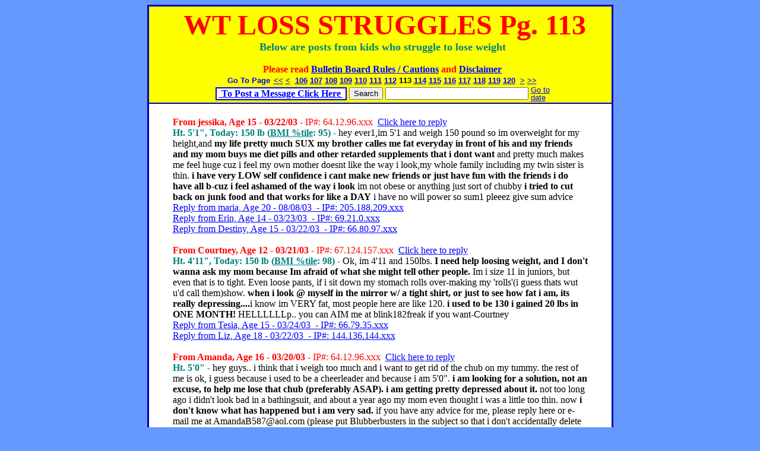

--- FILE ---
content_type: text/html; charset=UTF-8
request_url: http://www.blubberbuster.com/board/struggle_to_lose_weight_113.html
body_size: 8734
content:
<!DOCTYPE HTML PUBLIC "-//W3C//DTD HTML 4.01 Transitional//EN" "http://www.w3.org/TR/html4/loose.dtd">
<html>
<head>
<meta http-equiv="Content-Type" content="text/html; charset=UTF-8">
<META HTTP-EQUIV="Pragma" CONTENT="no-cache">
<META HTTP-EQUIV="Expires" CONTENT="-1">
<meta name="description" content="Interactive overweight kids site - for children, teens, parents, young adults, and their healthcare providers.">
<meta name="keywords" content="adolescent,anxious,bmi,body fat,body mass index,calories,cancer,computer,congestive heart failure,depressed,depression,diabetes,diet,eating habits,emotions,exercise,fat and overweight teens,fat,fitness,heart disease,heavy,high blood pressure,high cholesterol,how fat teenagers can lose weight,hypertension,kid,liver disease,lose weight,nutrition,obese,obesity,overweight,portion size,sedentary lifestyle,stress,Teen Diet,Teen Health,Teen Weight Loss,teen,teenager,teens loose weight,TV,video games,weight problem,weight,weight-loss,weight control">
<title>Weight Loss Struggles of Kids and Teens Page 113</title>
<script type="text/javascript">
	var cookiePrefix = "bb_";

	function calHit(theDate)
	{
		theDate = (theDate.split("/")).join("_");
		location.href = "/board/strugglesBoard.php?date=" + theDate;
	}
</script>
<link rel="stylesheet" type="text/css" href="/board/css/boards7.css?dbddd806af5bc893459014c15971b494">
<script type="text/javascript" src="/board/js/bbs12.js?80f0e3722bb74dd1b360f015c5619ffd"></script>
<script type="text/javascript" src="/board/js/epoch_classes3.js"></script>
<link rel="stylesheet" type="text/css" href="/board/css/epoch_styles.css">
<script type="text/javascript">
var goToDateCalendar1; /*must be declared in global scope*/
/*put the calendar initializations in the window's onload() method*/

	function initCalendar()
	{
		goToDateCalendar1 = new Epoch('cal1','popup',document.getElementById('goto_date_calendar1_container'),false, document.getElementById('mainDiv'), calHit);
	}
	
	// gets replaced by anything specified in body tag of html document so  need to call manually from such a document
window.onload = function() {
	initCalendar();
};
</script><script type="text/javascript" src="/board/js/AC_OETags.js"></script>
<script type="text/javascript" src="/board/js/ReportFlashVersion.js"></script>
<script type="text/javascript">
 var fVers = ReportFlashVer();
 var cfgVal = fVers + '|' + screen.availWidth + '|' + screen.availHeight;
 setCookie('cfg', cfgVal, 1);
 </script>   <style type="text/css">
   		.bbBold {
			font-weight: bold;			
		}
		.bbHide {
			display: none;
		}
   </style>
</head>
<body bgcolor="#6699FF" LINK="#0000FF" VLINK="#0000FF">
<noscript>
<div style="width:100%; text-align: center; height:100px; background-color:#FFFFFF; color:#FF0000">
<h2>Sorry, this site requires JavaScript. </h2>
<br>Your browser either does not support JavaScript or scripting is turned off in your preferences.<br><br>
</div>
</noscript><div id="mainDiv" align="center">
    <table border="2" width="785" bgcolor="#FFFF00" bordercolor="#0000BB" cellspacing="0" cellpadding="0">
        <tr>
            <td><table border="0" width="100%">
                    <tr>
                        <td width="1">&nbsp;</td>
                        <td align="center">&nbsp;&nbsp;<font face="Comic Sans MS" color="red" size="7" ><b>WT LOSS STRUGGLES Pg. 113</b></font><br>
                        <b><font face="Comic Sans MS" size="4" color="#008080">Below are posts from kids who struggle to lose weight<br></font></b>
							<font color="red" size=3><b><br>Please read <a href="/c_room/blubberbuster_rules.htm">Bulletin Board Rules / Cautions</a> and <a href="disclaimer.htm">Disclaimer</a></b></font>
                            <br>
                            <div class="pagelinks" align="center">Go To Page <a href="/board/struggle_to_lose_weight.html">&lt;&lt;</a><a href="/board/struggle_to_lose_weight_112.html">&lt;</a> <a href="/board/struggle_to_lose_weight_106.html">106</a><a href="/board/struggle_to_lose_weight_107.html">107</a><a href="/board/struggle_to_lose_weight_108.html">108</a><a href="/board/struggle_to_lose_weight_109.html">109</a><a href="/board/struggle_to_lose_weight_110.html">110</a><a href="/board/struggle_to_lose_weight_111.html">111</a><a href="/board/struggle_to_lose_weight_112.html">112</a><span class="plCurrent">113</span><a href="/board/struggle_to_lose_weight_114.html">114</a><a href="/board/struggle_to_lose_weight_115.html">115</a><a href="/board/struggle_to_lose_weight_116.html">116</a><a href="/board/struggle_to_lose_weight_117.html">117</a><a href="/board/struggle_to_lose_weight_118.html">118</a><a href="/board/struggle_to_lose_weight_119.html">119</a><a href="/board/struggle_to_lose_weight_120.html">120</a> <a href="/board/struggle_to_lose_weight_114.html">&gt;</a><a href="/board/struggle_to_lose_weight_120.html">&gt;&gt;</a></div><table border="0" style="margin-top: -1px;margin-bottom: -4px;">
                                <tr>
                                    <td><table bgcolor="white" border=1 bordercolor="#0000EE" cellspacing="0" cellpadding="0">
                                            <tr>
                                                <td>&nbsp;<a href="/board/strugglesEntry.html"><b><font size=3> To Post a Message Click Here </font></b></a>&nbsp;</td>
                                            </tr>
                                        </table>
                                        </td>
										<td><form name="searchForm" id="searchForm" action="/board/strugglesSearch.php" method="GET" onSubmit="return validateSearch(this)">
										    <input type="submit" id="searchSubmit" value="Search">
										   <input type="text" size="28" name="srch" maxlength="128" title="Enter a word or phrase to search for">
										</form>
                                        </td>
                                        <td><a id="goto_date_calendar1_container" title="Go to messages starting at date" style="font-family: Geneva, Verdana, sans-serif; font-size:10pt;  line-height:10pt; text-decoration:underline; color:#00F; cursor:pointer">Go to<br>date</a></td>
                                     </tr>
                            </table>
                            </td>
                    </tr>
                </table></td>
        </tr>
        <tr>
            <td align="left"  style="color:#000000; background-color:#FFFFFF; padding-top: 0.4em"><blockquote>
<!-- BEGINNING -->

<!-- MSG Start -->
<a name="143333"></a><font color=red><b>From jessika, Age 15 - 03/22/03</b> -&nbsp;IP#: 64.12.96.xxx&nbsp;&nbsp;<a href="/board/strugglesReply.php?rt=143333">Click here to reply</a></font>&nbsp;&nbsp;<br><font color = #008080><b>Ht. 5'1&quot;, Today: 150 lb (<a class="hgtWgtLink" href="http://www.blubberbuster.com/height_weight.html#bmi_percentile">BMI %tile</a>: 95) - </b></font>hey ever1,im 5'1 and weigh 150 pound so im overweight for my height,and <b>my life pretty much SUX my brother calles me fat everyday in front of his and my friends and my mom buys me diet pills and other retarded supplements that i dont want</b> and pretty much makes me feel huge cuz i feel my own mother doesnt like the way i look,my whole family including my twin sister is thin.  <b>i have very LOW self confidence i cant make new friends or just have fun with the friends i do have all b-cuz i feel ashamed of the way i look</b> im not obese or anything just sort of chubby <b>i tried to cut back on junk food and that works for like a DAY</b> i have no will power so sum1 pleeez give sum advice<br>		
<a name="143336"></a><a href="/board/readReplies.php?bd=9&msg=143333&rply=143336#143336">Reply from maria, Age 20 -&nbsp;08/08/03&nbsp; -&nbsp;IP#: 205.188.209.xxx</a><br>
<a name="143335"></a><a href="/board/readReplies.php?bd=9&msg=143333&rply=143335#143335">Reply from Erin, Age 14 -&nbsp;03/23/03&nbsp; -&nbsp;IP#: 69.21.0.xxx</a><br>
<a name="143334"></a><a href="/board/readReplies.php?bd=9&msg=143333&rply=143334#143334">Reply from Destiny, Age 15 -&nbsp;03/22/03&nbsp; -&nbsp;IP#: 66.80.97.xxx</a><br>
<!-- MSG End -->
<br>
<!-- MSG Start -->
<a name="143337"></a><font color=red><b>From Courtney, Age 12 - 03/21/03</b> -&nbsp;IP#: 67.124.157.xxx&nbsp;&nbsp;<a href="/board/strugglesReply.php?rt=143337">Click here to reply</a></font>&nbsp;&nbsp;<br><font color = #008080><b>Ht. 4'11&quot;, Today: 150 lb (<a class="hgtWgtLink" href="http://www.blubberbuster.com/height_weight.html#bmi_percentile">BMI %tile</a>: 98) - </b></font>Ok, im 4'11 and 150lbs.  <b>I need help loosing weight, and I don't wanna ask my mom because Im afraid of what she might tell other people.</b>  Im i size 11 in juniors, but even that is to tight.  Even loose pants, if i sit down my stomach rolls over-making my 'rolls'(i guess thats wut u'd call them)show.  <b>when i look @ myself in the mirror w/ a tight shirt, or just to see how fat i am, its really depressing....</b>i know im VERY fat, most people here are like 120.  <b>i used to be 130 i gained 20 lbs in ONE MONTH!</b>  HELLLLLLp.. you can AIM me at blink182freak if you want-Courtney<br>		
<a name="143339"></a><a href="/board/readReplies.php?bd=9&msg=143337&rply=143339#143339">Reply from Tesia, Age 15 -&nbsp;03/24/03&nbsp; -&nbsp;IP#: 66.79.35.xxx</a><br>
<a name="143338"></a><a href="/board/readReplies.php?bd=9&msg=143337&rply=143338#143338">Reply from Liz, Age 18 -&nbsp;03/22/03&nbsp; -&nbsp;IP#: 144.136.144.xxx</a><br>
<!-- MSG End -->
<br>
<!-- MSG Start -->
<a name="143340"></a><font color=red><b>From Amanda, Age 16 - 03/20/03</b> -&nbsp;IP#: 64.12.96.xxx&nbsp;&nbsp;<a href="/board/strugglesReply.php?rt=143340">Click here to reply</a></font>&nbsp;&nbsp;<br><font color = #008080><b>Ht. 5'0&quot; - </b></font>hey guys.. i think that i weigh too much and i want to get rid of the chub on my tummy. the rest of me is ok, i guess because i used to be a cheerleader and because i am 5'0". <b>i am looking for a solution, not an excuse, to help me lose that chub (preferably ASAP). i am getting pretty depressed about it.</b>  not too long ago i didn't look bad in a bathingsuit, and about a year ago my mom even thought i was a little too thin.  now <b>i don't know what has happened but i am very sad.</b>  if you have any advice for me, please reply here or e-mail me at AmandaB587@aol.com (please put Blubberbusters in the subject so that i don't accidentally delete your email). Thanks!<br>		
<!-- MSG End -->
<br>
<!-- MSG Start -->
<a name="143341"></a><font color=red><b>From Not so Hot, Age 14 - 03/20/03</b> -&nbsp;IP#: 12.235.242.xxx&nbsp;&nbsp;<a href="/board/strugglesReply.php?rt=143341">Click here to reply</a></font>&nbsp;&nbsp;<br><font color = #008080><b>Today: 210 lb - </b></font>hey ppl, so heres the story, im 14 yrz old, and <b>i weigh 210 pounds, and i realyyyyyyyy need some advice</b> on wieght loss, and <b>if i go with out eating for like 2 weeks is that gona help?</b> thankz<br>		
<a name="143342"></a><a href="/board/readReplies.php?bd=9&msg=143341&rply=143342#143342">Reply from Michelle, Age 15 -&nbsp;03/21/03&nbsp; -&nbsp;IP#: 216.109.196.xxx</a><br>
<!-- MSG End -->
<br>
<!-- MSG Start -->
<a name="143343"></a><font color=red><b>From Kolleen, Age 13 - 03/20/03</b> -&nbsp;IP#: 12.220.59.xxx&nbsp;&nbsp;<a href="/board/strugglesReply.php?rt=143343">Click here to reply</a></font>&nbsp;&nbsp;<br><font color = #008080><b>Today: 130 lb, Goal: 110 lb - </b></font>Hey i am 13/f 130 lbs... i really hope to lose.. 30 lbs... at least 20 but i hope 30 by summer.. i want to look good in a bathin suit... <b>i hate lookin in mirros ... or gettin on a scale...cause i hate lookin at the numbers... and i am scared it is going to be really high like it is now ...</b> SOMEONE PLEASE POST A MESSAGE TO REPLY and to HELP ME thanks<br>		
<a name="143344"></a><a href="/board/readReplies.php?bd=9&msg=143343&rply=143344#143344">Reply from *goodgirl*, Age 13 -&nbsp;03/20/03&nbsp; -&nbsp;IP#: 198.81.26.xxx</a><br>
<!-- MSG End -->
<br>
<!-- MSG Start -->
<a name="143345"></a><font color=red><b>From Lacy, Age 17 - 03/18/03</b> -&nbsp;IP#: 65.28.35.xxx&nbsp;&nbsp;<a href="/board/strugglesReply.php?rt=143345">Click here to reply</a></font>&nbsp;&nbsp;<br>Hello everyone. <b>I hate myself now... i was on spring break with my family and we ate out for every meal. I tried to watch what I ate, but obviously didnt do a good job! -I gained 4 pounds! I knew it would come, but now I am so so so sad and mad at myself.</b> I hola-hooped for 15 min today though. I hope I can lose this weight. I had enough to begin with. I dont need another 4. but its here! Any workouts that you know of that dont need any props? I dont have a tv anymore either. I had to sell it for money. Help Me!<br>		
<!-- MSG End -->
<br>
<!-- MSG Start -->
<a name="143346"></a><font color=red><b>From Jackie, Age 14 - 03/18/03</b> -&nbsp;IP#: 12.250.8.xxx&nbsp;&nbsp;<a href="/board/strugglesReply.php?rt=143346">Click here to reply</a></font>&nbsp;&nbsp;<br>I have a problem. I can't seem to stay motivated to eat healthy for more than one day. <b>I do so well one day, but then the next day my cravings overtake me!</b> What can I do to stay motivated for a longer time???<br>		
<!-- MSG End -->
<br>
<!-- MSG Start -->
<a name="143347"></a><font color=red><b>From Risa, Age 11 - 03/17/03</b> -&nbsp;IP#: 65.113.111.xxx&nbsp;&nbsp;<a href="/board/strugglesReply.php?rt=143347">Click here to reply</a></font>&nbsp;&nbsp;<br><font color = #008080><b>Today: 175 lb - </b></font>Hi my name is Risa and I weigh 175 lbs. It might not sound like alot but to me it does. <b>All the girls in my class is skinny, and many times I feel very strange around them espeacially when they talk about what size they wear in clothes.</b> I wold like to loose at lease at 80 lbs. <b>I'm really, really really really really really really really desperate</b>, so please I'm beging you help me.<br>		
<a name="143348"></a><a href="/board/readReplies.php?bd=9&msg=143347&rply=143348#143348">Reply from risa, Age 11 -&nbsp;03/17/03&nbsp; -&nbsp;IP#: 65.113.111.xxx</a><br>
<!-- MSG End -->
<br>
<!-- MSG Start -->
<a name="143349"></a><font color=red><b>From Eileen, Age 14 - 03/17/03</b> -&nbsp;IP#: 67.80.228.xxx&nbsp;&nbsp;<a href="/board/strugglesReply.php?rt=143349">Click here to reply</a></font>&nbsp;&nbsp;<br><font color = #008080><b>Ht. 5'5&quot;, Today: 165 lb (<a class="hgtWgtLink" href="http://www.blubberbuster.com/height_weight.html#bmi_percentile">BMI %tile</a>: 95) - </b></font>Hello. I just...joined this thing...so I'm quite lost. But, just because I am bored I shall write here. I am 14, as it says...5'5'' and abour 165 lbs. I've known for a while that I was fat...but I could never really do anything about it. <b>Noone in my family is skinny or thin, but my sister's been loosing weight lately. So, being a true little sister, I am jelous.</b> And I can't spell. So, <b>I really don't want to be the fat one, though I already am.</b> So, if anyone can help me in any way, I'll be very happy. :)<br>		
<a name="143350"></a><a href="/board/readReplies.php?bd=9&msg=143349&rply=143350#143350">Reply from cant, Age 15 -&nbsp;03/18/03&nbsp; -&nbsp;IP#: 198.81.26.xxx</a><br>
<!-- MSG End -->
<br>
<!-- MSG Start -->
<a name="143351"></a><font color=red><b>From Kolleen!, Age 13 - 03/16/03</b> -&nbsp;IP#: 12.220.59.xxx&nbsp;&nbsp;<a href="/board/strugglesReply.php?rt=143351">Click here to reply</a></font>&nbsp;&nbsp;<br><font color = #008080><b>Ht. 5'3.5&quot;, Today: 130 lb (<a class="hgtWgtLink" href="http://www.blubberbuster.com/height_weight.html#bmi_percentile">BMI %tile</a>: 83) - </b></font>My probelm is a lil like Catrina... but i am 5'3 1/2.. i weigh 124-130... i need to lose lots of weight .. so i think ... cause i think i am fat... <b>i need to lose lots of it before may cause i have to go some where to swim with my friends...</b> and i need... to look good... and <b>all the time people are tellin me i am fat... some people call me chubby monkey</b> SOMEONE PLEASE HELP ME !!<br>		
<!-- MSG End -->
<br>
<!-- MSG Start -->
<a name="143352"></a><font color=red><b>From amy, Age 14 - 03/15/03</b> -&nbsp;IP#: 195.93.32.xxx&nbsp;&nbsp;<a href="/board/strugglesReply.php?rt=143352">Click here to reply</a></font>&nbsp;&nbsp;<br><font color = #008080><b>Ht. 5'5&quot;, Today: 10 st 0 (<a class="hgtWgtLink" href="http://www.blubberbuster.com/height_weight.html#bmi_percentile">BMI %tile</a>: 83), Goal: 8 st 7 - </b></font><span id="msgAbbr143352">HI, my name is Amy. And I live in England!!!!!!<b>I "HATE" my body; I am 5 foot 5 inches tall (which is approx. 170cm) I weigh 10 STONE (which is 65kg)</b>And I wear a size 12 clothes, in England. In europeon sizes it is a size 40.I want to weigh about 8 to 8 1/2 stone, which will be healthy weight for my body build. And I want to wear a size 8/10 clothes.<b>I have been on almost every "fad" diet there is, but I have seen no result.</b>Today I woke up and said I will start a healthy food diet, I am going to try and not eat fatty and surgery foods.The only trouble is, is that I read on this website that most teens loose their weight by excising and running 2 miles aday.etc.  I am not very good at exercising, so I donâ€™t no what to do!!!!!I do like excising but it has to be fun, I would love to loose 2 STONE by summer, which is in about 4months time.So if anyone out there has any... <a class="moreLink" href="javascript:showFull(143352,1)">(view more)</a></span><span id="msgFull143352" style="display:none">HI, my name is Amy. And I live in England!!!!!!<b>I "HATE" my body; I am 5 foot 5 inches tall (which is approx. 170cm) I weigh 10 STONE (which is 65kg)</b>And I wear a size 12 clothes, in England. In europeon sizes it is a size 40.I want to weigh about 8 to 8 1/2 stone, which will be healthy weight for my body build. And I want to wear a size 8/10 clothes.<b>I have been on almost every "fad" diet there is, but I have seen no result.</b>Today I woke up and said I will start a healthy food diet, I am going to try and not eat fatty and surgery foods.The only trouble is, is that I read on this website that most teens loose their weight by excising and running 2 miles aday.etc.  I am not very good at exercising, so I donâ€™t no what to do!!!!!I do like excising but it has to be fun, I would love to loose 2 STONE by summer, which is in about 4months time.So if anyone out there has any successful tips they would like to share with me, please, email me at "amielouise789@aol.com" or add me to msn and we can chat.Also I have a sponsored charity run in 6weeks and I need to jog/run for 8 miles. Can anyone give me advice to how to keep going and not be out of breath?Please reply to me bcos I need HELP!!!!!!!Luv ya allAmyP.S.This website is great.All of u on this website are great, I love reading Ur success stories it really does inspire me. <a class="moreLink" href="javascript:showFull(143352,0)">(view less)</a></span> &nbsp;(Note: 10 st 0 is 140 lb.)<br>		
<a name="143354"></a><a href="/board/readReplies.php?bd=9&msg=143352&rply=143354#143354">Reply from Missy, Age 15 -&nbsp;03/16/03&nbsp; -&nbsp;IP#: 213.66.197.xxx</a><br>
<a name="143353"></a><a href="/board/readReplies.php?bd=9&msg=143352&rply=143353#143353">Reply from Liz, Age 18 -&nbsp;03/16/03&nbsp; -&nbsp;IP#: 144.136.144.xxx</a><br>
<!-- MSG End -->
<br>
<!-- MSG Start -->
<a name="143355"></a><font color=red><b>From Liz, Age 18 - 03/15/03</b> -&nbsp;IP#: 144.136.144.xxx&nbsp;&nbsp;<a href="/board/strugglesReply.php?rt=143355">Click here to reply</a></font>&nbsp;&nbsp;<br>Oh my god <b>resturant food has so many calories!!!! Last night</b> all I had was some pita chips and dip for starters then 2 small pieces of seafood pizza. Then I had 1 scoop of baskin robins icecream (285 cals!) with a cone (140 cals alone!) and <b>it came to 1200 calories! holy moly thats basically what i eat in a whole day! and it wasnt even filling!!!! This is wrong.</b> It should be illegal to sell food like that! Lucky I hadnt eaten much that day! Im going to have to be really careful next time...<br>		
<!-- MSG End -->
<br>
<!-- MSG Start -->
<a name="143356"></a><font color=red><b>From Taylor, Age 14 - 03/13/03</b> -&nbsp;IP#: 64.12.96.xxx&nbsp;&nbsp;<a href="/board/strugglesReply.php?rt=143356">Click here to reply</a></font>&nbsp;&nbsp;<br><span id="msgAbbr143356">today in class we switched seats. I was close to my friends, so we started throwing notes. Jamie was saying somethin and mouthed my name. i though they were gonna just try to embarass me (we do that to eachother.) Lyuba (it's a russian name) wrote something and let Reyna and Jamie read it, I knew they were gonna do somethin, so i wanted to know, I had to (yes, kinda nosy.) Anywayz, Lyuba rushed out of class to catch up with her boyfriend, so i asked jamie and reyna what she said. "Do you really want to know?" asked reyna."yes i do." i said."It might hurt your fellings, what lyuba wrote." jamie said."I don't care. Lemme see." i said.Ok, <b>it said:Jamie: Have you noticed where taylor sits?? She got stuck with all the fat people!!Reyna: I know!!! I feel bad, she don't even like them.Lyuba: You guys, she kinda fits in. She's a little on the chubby side.I was shocked. I hid my hurt and... </b><a class="moreLink" href="javascript:showFull(143356,1)">(view more)</a></span><span id="msgFull143356" style="display:none">today in class we switched seats. I was close to my friends, so we started throwing notes. Jamie was saying somethin and mouthed my name. i though they were gonna just try to embarass me (we do that to eachother.) Lyuba (it's a russian name) wrote something and let Reyna and Jamie read it, I knew they were gonna do somethin, so i wanted to know, I had to (yes, kinda nosy.) Anywayz, Lyuba rushed out of class to catch up with her boyfriend, so i asked jamie and reyna what she said. "Do you really want to know?" asked reyna."yes i do." i said."It might hurt your fellings, what lyuba wrote." jamie said."I don't care. Lemme see." i said.Ok, <b>it said:Jamie: Have you noticed where taylor sits?? She got stuck with all the fat people!!Reyna: I know!!! I feel bad, she don't even like them.Lyuba: You guys, she kinda fits in. She's a little on the chubby side.I was shocked. I hid my hurt and embarassment.</b> They said "we're already gettin back at lyuba. We did yesterday  and we are again today."<b>I wanted to cry, but i didn't.</b> Jamie dissed herself to make me feel better, but i forgot what she said. Juss because lyuba is a size 0 and i'm a 13, that's why she said it. I look like a 11, but it don't matter. <b>I was gonna tell my friends about my losin weight, but i didn't, i was too embarassed.</b> <a class="moreLink" href="javascript:showFull(143356,0)">(view less)</a></span><br>		
<a name="143359"></a><a href="/board/readReplies.php?bd=9&msg=143356&rply=143359#143359">Reply from Liz, Age 18 -&nbsp;03/15/03&nbsp; -&nbsp;IP#: 144.136.144.xxx</a><br>
<a name="143358"></a><a href="/board/readReplies.php?bd=9&msg=143356&rply=143358#143358">Reply from Taylor, Age 14 -&nbsp;03/14/03&nbsp; -&nbsp;IP#: 64.12.96.xxx</a><br>
<a name="143357"></a><a href="/board/readReplies.php?bd=9&msg=143356&rply=143357#143357">Reply from Liz, Age 18 -&nbsp;03/14/03&nbsp; -&nbsp;IP#: 144.136.144.xxx</a><br>
<!-- MSG End -->
<br>
<!-- MSG Start -->
<a name="143360"></a><font color=red><b>From Lacy, Age 17 - 03/13/03</b> -&nbsp;IP#: 65.28.35.xxx&nbsp;&nbsp;<a href="/board/strugglesReply.php?rt=143360">Click here to reply</a></font>&nbsp;&nbsp;<br><font color = #008080><b>Ht. 5'3&quot;, Today: 130 lb (<a class="hgtWgtLink" href="http://www.blubberbuster.com/height_weight.html#bmi_percentile">BMI %tile</a>: 71) - </b></font>OK, im still 130! I dont get it.  I am 5'3 and 130 pounds. <b>I am dieting and only wish to lose enough weight to have my boobs bigger than my stomach. Simple... right... No.  I have been trying so hard and not a pound has been lost.  I exercize reguraly and run a lot.</b> I am muscular but not to the extent to call my tummy flab muscle.  I dont eat snacks and only stick to 3 meals a day.  I eat too much chocolate, so I have cut back on that, but there must be something else I can do, right? I am totaly stuck at 130, and if you can help me lose some weight, or have any tips, please reply. Thank you. Good luck to any other people trying to achieve their goals.  HELP ME! I have almost given up.  <b>I need support. im losing my mind. why cant I lose weight or tone up anymore?</b> something must be wrong?! Please write me back! Thanks<br>		
<!-- MSG End -->
<br>
<!-- MSG Start -->
<a name="143361"></a><font color=red><b>From Krystal, Age 16 - 03/12/03</b> -&nbsp;IP#: 63.184.105.xxx&nbsp;&nbsp;<a href="/board/strugglesReply.php?rt=143361">Click here to reply</a></font>&nbsp;&nbsp;<br><font color = #008080><b>Ht. 5'6&quot;, Today: 155 lb (<a class="hgtWgtLink" href="http://www.blubberbuster.com/height_weight.html#bmi_percentile">BMI %tile</a>: 85) - </b></font>hey everyone, i was doing so good on my diet like a week ago i had lost 5 pounds by jogging every morning for about 40 mins and i ate 3 meals a day that were pretty healthy. but on the 5th <b>i had to get stitches on my hip so i couldnt exercise....that really put me on a low, i cant exercise for awhile....al ive been doing is eating now im back up 5 pounds at least! im not sure im afraid to get back on the scale...</b>i think i weigh about 155 now, im sooo depressed now! does anyone wanna be weight loss buddies? im 5'6 155lbs.....does anyone here live in new mexico? ok well thanx for listening     -KK-<br>		
<a name="143363"></a><a href="/board/readReplies.php?bd=9&msg=143361&rply=143363#143363">Reply from Jasmin, Age 16 -&nbsp;05/17/03&nbsp; -&nbsp;IP#: 24.222.116.xxx</a><br>
<a name="143362"></a><a href="/board/readReplies.php?bd=9&msg=143361&rply=143362#143362">Reply from Holly, Age 13 -&nbsp;03/12/03&nbsp; -&nbsp;IP#: 205.251.169.xxx</a><br>
<!-- MSG End -->
<br>
<!-- END -->
                </blockquote>
                <center>
                    <table border=1 bgcolor=white bordercolor="blue" cellspacing="0">
                        <tr>
                            <td>&nbsp;<font face="Arial" color="red" size="5"><a href="/board/struggle_to_lose_weight_114.html">Click Here To See Page 114 Of The Weight Loss Struggles B-Board</a></font>&nbsp;</td>
                        </tr>
                    </table>
                </center>
                <br>
                <div align="center">
                    <center>
                        <table border="0" cellpadding="0" cellspacing="0" width="470">
                            <tr>
                                <td align="center" width="110"><a HREF="../index.html"><b><font

        color="#FF0080" face="Comic Sans MS" size="3">Home</font></b></a></td>
                                <td align="center" width="111"><a HREF="/kids.htm"><b><font color="#FF8000" face="Comic Sans MS" size="3"> Pre-Teens</font></b></a></td>
                                <td align="center" width="110"><a HREF="/teens.htm"><b><font color="#008040" face="Comic Sans MS" size="3">Teens</font></b></a></td>
                                <td align="center" width="110"><a HREF="/parents_main.html"><b><font

        color="#0000FF" face="Comic Sans MS" size="3">Parents</font></b></a></td>
                                <td align="center" width="110"><a HREF="https://www.patientecare.com/cgi-bin/dyn/blubberbusters"><b><font

        color="#FF00FF" face="Comic Sans MS" size="3">eCare</font></b></a> </td>
                            </tr>
                        </table>
                        <br>
                    </center>
                   </div></td>
        </tr>
    </table>
   
    <form name="activateForm" action="" method="POST">
        <input type="hidden" name="op" value="">
        <input type="hidden" name="pk" value="">
    </form>
    </div>
</body>
</html>


--- FILE ---
content_type: text/css
request_url: http://www.blubberbuster.com/board/css/epoch_styles.css
body_size: 632
content:
@charset "UTF-8";
table.calendar {
	font-family: Helvetica, Arial, sans-serif;
	font-size: 0.8em;
	border-collapse: collapse;
	background-color: white;
	border: solid #999999 1px;
	background-color: white;
	width: 200px;
	text-align: center;
	/*prevent user from selecting text in Mozilla & Safari - check calendar constructor for IE code)*/
	-moz-user-select: none;
    /*-khtml-user-select: none;*/
}
table.calendar input, table.calendar select {
	font-size: 10px;
}
table.calendar td {
	border: 0;
	font-size: 10px;
	text-align: center;
}
div.mainheading {
	margin: 2px;
}
table.caldayheading {
	border-collapse: collapse;
	cursor: pointer;
	empty-cells: show;
	margin: 0 6px 0 6px;
}
table.caldayheading td {
	border: solid #CCCCCC 1px;
	text-align: left;
	color: #0054E3;
	font-weight: bold;
	width: 22px; /*should match calendar cell's width*/
}
table.caldayheading td.wkhead {
	border-right: double #CCCCCC 3px;
}
table.calcells {
	border-collapse: collapse;
	cursor: pointer;
	margin: 0 6px 0 6px;
}
table.calcells td {
	border: solid #CCCCCC 1px;
	vertical-align: top;
	text-align: left;
	font-weight: bold;
	width: 22px;
	height: 20px; /*IE doesn't like ems*/
}
table.calcells td div {
	padding: 1px;
	margin: 0;
}
table.calcells td.wkhead {
	background-color: white;
	text-align: center;
	border-right: double #CCCCCC 3px;
	color: #0054E3;
}
table.calcells td.wkday {
	background-color: #DDDDDD;
}
table.calcells td.wkend {
	background-color: #DDDDDD;
}
table.calcells td.curdate {

}
table.calcells td.cell_selected {
	background-color: #99CCFF;
	color: black;
}
table.calcells td.notmnth {
	background-color: #FFFFFF;
	color: #CCCCCC;
}
table.calcells td.notallowed {
	background-color: white;
	color: #EEEEEE;
	font-style: italic;
}
table.calcells td.hover {
	background-color: #999999;
}


--- FILE ---
content_type: application/javascript
request_url: http://www.blubberbuster.com/board/js/ReportFlashVersion.js
body_size: 385
content:
// Requires Adobe file AC_OETags.js to be included prior to this file

// Based on DetectFlashVer in Adobe file AC_OETags.js.
function ReportFlashVer()
{
	versionStr = GetSwfVer();
	if (versionStr == -1 ) {
		return "0.0.0";
	} else if (versionStr != 0) {
		if(isIE && isWin && !isOpera) {
			// Given "WIN 2,0,0,11"
			tempArray         = versionStr.split(" "); 	// ["WIN", "2,0,0,11"]
			tempString        = tempArray[1];			// "2,0,0,11"
			versionArray      = tempString.split(",");	// ['2', '0', '0', '11']
		} else {
			versionArray      = versionStr.split(".");
		}
		var versionMajor      = versionArray[0];
		var versionMinor      = versionArray[1];
		var versionRevision   = versionArray[2];

		return "" + versionMajor + "." + versionMinor + "." + versionRevision;
	}
	return "0.0.0";
}




--- FILE ---
content_type: application/javascript
request_url: http://www.blubberbuster.com/board/js/epoch_classes3.js
body_size: 8656
content:
/*****************************************************************************

This code modified for blubberbuster.com by Ron Wagner. Original copyright remains below.

Changes indicated by //RAW Mod

Copyright (C) 2006  Nick Baicoianu

This program is free software; you can redistribute it and/or
modify it under the terms of the GNU General Public License
as published by the Free Software Foundation; either version 2
of the License, or (at your option) any later version.

This program is distributed in the hope that it will be useful,
but WITHOUT ANY WARRANTY; without even the implied warranty of
MERCHANTABILITY or FITNESS FOR A PARTICULAR PURPOSE.  See the
GNU General Public License for more details.

You should have received a copy of the GNU General Public License
along with this program; if not, write to the Free Software
Foundation, Inc., 51 Franklin Street, Fifth Floor, Boston, MA  02110-1301, USA.
*****************************************************************************/
//constructor for the main Epoch class (ENGLISH VERSION)

//RAW Mod - added action callback param
//RAW Mod added clickableCancelContainer param



function setEventHandler(obj,handlerName,funcName)
{
     //workaround for IE 5.x
	if ((document.all)&&(document.getElementById)){
		obj[handlerName.toLowerCase()]=new Function(funcName);
	}
	else {
       obj.setAttribute(handlerName,funcName);
   }    
}

var EpochTimerID;
var canHide = true;
var epochInstance = null;

function Epoch(name,mode,targetelement,multiselect, clickCancelContainer, action)
{
	EpochTimerID = 0;
	
	this.state = 0;
	this.name = name;
	this.curDate = new Date();
	this.mode = mode;
	this.selectMultiple = (multiselect == true); //'false' is not true or not set at all
	
	//the various calendar variables
	//this.selectedDate = this.curDate;
	this.selectedDates = new Array();
	this.calendar;
	this.calHeading;
	this.calCells;
	this.rows;
	this.cols;
	this.cells = new Array();
	
	//The controls
	this.monthSelect;
	this.yearSelect;
	
	//standard initializations
	this.mousein = false;
	this.calConfig();
	this.setDays();
	this.displayYear = this.displayYearInitial;
	this.displayMonth = this.displayMonthInitial;
	
	//RAW Mod
	this.action = action;
	this.clickableCancelContainer = null;
	
	this.createCalendar(); //create the calendar DOM element and its children, and their related objects
	
	if(this.mode == 'popup' && targetelement && targetelement.type == 'text') //if the target element has been set to be an input text box
	{
		this.tgt = targetelement;
		this.calendar.style.position = 'absolute';
		this.topOffset = this.tgt.offsetHeight; // the vertical distance (in pixels) to display the calendar from the Top of its input element
		this.leftOffset = 0; 					// the horizontal distance (in pixels) to display the calendar from the Left of its input element
		this.calendar.style.top = this.getTop(targetelement) + this.topOffset + 'px';
		this.calendar.style.left = this.getLeft(targetelement) + this.leftOffset + 'px';
		document.body.appendChild(this.calendar);
		this.tgt.calendar = this;
		this.tgt.onfocus = function () {this.calendar.show();}; //the calendar will popup when the input element is focused
		this.tgt.onblur = function () {if(!this.calendar.mousein){this.calendar.hide();}}; //the calendar will popup when the input element is focused
	}
	//RAW Mod
	else if ( this.mode == 'popup' && targetelement && ((targetelement.tagName == "IMG") || (targetelement.tagName == "img") || (targetelement.tagName == "A") || (targetelement.tagName == "a"))) {
		this.tgt = targetelement;
		this.calendar.style.position = 'absolute';
		this.topOffset = this.tgt.offsetHeight + 5; // the vertical distance (in pixels) to display the calendar from the Top of its input element //RAW Mod +5
		this.leftOffset = 0; 					// the horizontal distance (in pixels) to display the calendar from the Left of its input element
		this.calendar.style.top = this.getTop(targetelement) + this.topOffset + 'px';
		this.calendar.style.left = this.getLeft(targetelement) + this.leftOffset + 'px';
		if ( false == this.showWeeks )
			this.calendar.style.width = "180px";
		document.body.appendChild(this.calendar);
		this.tgt.calendar = this;
		this.clickableCancelContainer = clickCancelContainer;
		
		
		this.tgt.onclick = function () {this.calendar.toggle();}; //the calendar will popup when the input element is focused
	}
	//RAW Mod End
	else
	{
		this.container = targetelement;
		this.container.appendChild(this.calendar);
	}
	
	this.state = 2; //0: initializing, 1: redrawing, 2: finished!
	this.visible ? this.show() : this.hide();
}
//-----------------------------------------------------------------------------
Epoch.prototype.calConfig = function () //PRIVATE: initialize calendar variables
{
	//this.mode = 'flat'; //can be 'flat' or 'popup'
	this.displayYearInitial = this.curDate.getFullYear(); //the initial year to display on load
	this.displayMonthInitial = this.curDate.getMonth(); //the initial month to display on load (0-11)
	this.rangeYearLower = 1999;//RAW Mod
	this.rangeYearUpper = this.displayYearInitial;//RAW Mod
	this.minDate = new Date(this.rangeYearLower,0,1);//RAW Mod
	this.maxDate = new Date(this.rangeYearUpper,0,1);//RAW Mod
	this.startDay = 0; // the day the week will 'start' on: 0(Sun) to 6(Sat)
	this.showWeeks = false; //whether the week numbers will be shown
	this.selCurMonthOnly = false; //allow user to only select dates in the currently displayed month
	this.clearSelectedOnChange = true; //whether to clear all selected dates when changing months
	
	//flat mode-only settings:
	//this.selectMultiple = true; //whether the user can select multiple dates (flat mode only)

	switch(this.mode) //set the variables based on the calendar mode
	{
		case 'popup': //popup options
			this.visible = false;
			break;
		case 'flat':
			this.visible = true;
			
			break;
	}
	this.setLang();
};
//-----------------------------------------------------------------------------
Epoch.prototype.setLang = function()  //all language settings for Epoch are made here.  Check Date.dateFormat() for the Date object's language settings
{
	this.daylist = new Array('Su','Mo','Tu','We','Th','Fr','Sa','Su','Mo','Tu','We','Th','Fr','Sa'); /*<lang:en>*/
	this.months_sh = new Array('Jan','Feb','Mar','Apr','May','Jun','Jul','Aug','Sep','Oct','Nov','Dec');
	this.monthup_title = 'Go to the next month';
	this.monthdn_title = 'Go to the previous month';
	this.clearbtn_caption = 'Cancel';
	this.clearbtn_title = 'Clears any dates selected on the calendar';
	this.maxrange_caption = 'This is the maximum range';
};
//-----------------------------------------------------------------------------
Epoch.prototype.getTop = function (element) //PRIVATE: returns the absolute Top value of element, in pixels
{
    var oNode = element;
    var iTop = 0;
    
    while(oNode.tagName != 'BODY') {
        iTop += oNode.offsetTop;
        oNode = oNode.offsetParent;
    }
    
    return iTop;
};
//-----------------------------------------------------------------------------
Epoch.prototype.getLeft = function (element) //PRIVATE: returns the absolute Left value of element, in pixels
{
    var oNode = element;
    var iLeft = 0;
    
    while(oNode.tagName != 'BODY') {
        iLeft += oNode.offsetLeft;
        oNode = oNode.offsetParent;        
    }
    
    return iLeft;
};
//-----------------------------------------------------------------------------

function hideCal()
{
	if ( canHide ) {
		if ( epochInstance )
			epochInstance.hide();
	}
}

function setCancelClickHandler()
{
	clearInterval(EpochTimerID);
	EpochTimerID = 0;
	canHide = true;
}

//-----------------------------------------------------------------------------
Epoch.prototype.show = function () //PUBLIC: displays the calendar
{
	this.updatePos(this.tgt);//RAW added to correctly position calendar when items on page are dynamically shown/hidden
	this.calendar.style.display = 'block';
	this.visible = true;
	if ( this.clickableCancelContainer ) {
		canHide = false;
		EpochTimerID = setInterval("setCancelClickHandler()", 50);
		setEventHandler(this.clickableCancelContainer, "onClick", "hideCal()");
		epochInstance = this;
	}
};
//-----------------------------------------------------------------------------
Epoch.prototype.hide = function () //PUBLIC: Hides the calendar
{
	if ( canHide ) {
		this.calendar.style.display = 'none';
		this.visible = false;
		if ( this.clickableCancelContainer )
			setEventHandler(this.clickableCancelContainer, "onClick", "");
		
		epochInstance = null;
	}
};
//-----------------------------------------------------------------------------
Epoch.prototype.toggle = function () //PUBLIC: Toggles (shows/hides) the calendar depending on its current state
{
	if(this.visible) {
		this.hide();
	}
	else {
		this.show();
	}
};
//-----------------------------------------------------------------------------
Epoch.prototype.setDays = function ()  //PRIVATE: initializes the standard Gregorian Calendar parameters
{
	this.daynames = new Array();
	var j=0;
	for(var i=this.startDay; i< this.startDay + 7;i++) {
		this.daynames[j++] = this.daylist[i];
	}
		
	this.monthDayCount = new Array(31,((this.curDate.getFullYear() - 2000) % 4 ? 28 : 29),31,30,31,30,31,31,30,31,30,31);
};
//-----------------------------------------------------------------------------
Epoch.prototype.setClass = function (element,className) //PRIVATE: sets the CSS class of the element, W3C & IE
{
	element.setAttribute('class',className);
	element.setAttribute('className',className); //<iehack>
};
//-----------------------------------------------------------------------------
Epoch.prototype.createCalendar = function ()  //PRIVATE: creates the full DOM implementation of the calendar
{
	var tbody, tr, td;
	this.calendar = document.createElement('table');
	this.calendar.setAttribute('id',this.name+'_calendar');
	this.setClass(this.calendar,'calendar');
	//to prevent IE from selecting text when clicking on the calendar
	this.calendar.onselectstart = function() {return false;};
	this.calendar.ondrag = function() {return false;};
	tbody = document.createElement('tbody');
	
	//create the Main Calendar Heading
	tr = document.createElement('tr');
	td = document.createElement('td');
	td.appendChild(this.createMainHeading());
	tr.appendChild(td);
	tbody.appendChild(tr);
	
	//create the calendar Day Heading
	tr = document.createElement('tr');
	td = document.createElement('td');
	td.appendChild(this.createDayHeading());
	tr.appendChild(td);
	tbody.appendChild(tr);

	//create the calendar Day Cells
	tr = document.createElement('tr');
	td = document.createElement('td');
	td.setAttribute('id',this.name+'_cell_td');
	this.calCellContainer = td;	//used as a handle for manipulating the calendar cells as a whole
	td.appendChild(this.createCalCells());
	tr.appendChild(td);
	tbody.appendChild(tr);
	
	//create the calendar footer
	tr = document.createElement('tr');
	td = document.createElement('td');
	td.appendChild(this.createFooter());
	tr.appendChild(td);
	tbody.appendChild(tr);
	
	//add the tbody element to the main calendar table
	this.calendar.appendChild(tbody);

	//and add the onmouseover events to the calendar table
	this.calendar.owner = this;
	this.calendar.onmouseover = function() {this.owner.mousein = true;};
	this.calendar.onmouseout = function() {this.owner.mousein = false;};
	
	
};
//-----------------------------------------------------------------------------
Epoch.prototype.createMainHeading = function () //PRIVATE: Creates the primary calendar heading, with months & years
{
	//create the containing <div> element
	var container = document.createElement('div');
	container.setAttribute('id',this.name+'_mainheading');
	this.setClass(container,'mainheading');
	//create the child elements and other variables
	this.monthSelect = document.createElement('select');
	this.yearSelect = document.createElement('select');
	var monthDn = document.createElement('input'), monthUp = document.createElement('input');
	var opt, i;
	//fill the month select box
	for(i=0;i<12;i++)
	{
		opt = document.createElement('option');
		opt.setAttribute('value',i);
		if(this.state == 0 && this.displayMonth == i) {
			opt.setAttribute('selected','selected');
		}
		opt.appendChild(document.createTextNode(this.months_sh[i]));
		this.monthSelect.appendChild(opt);
	}
	//and fill the year select box
	for(i=this.rangeYearLower;i<=this.rangeYearUpper;i++)
	{
		opt = document.createElement('option');
		opt.setAttribute('value',i);
		if(this.state == 0 && this.displayYear == i) {
			opt.setAttribute('selected','selected');
		}
		opt.appendChild(document.createTextNode(i));
		this.yearSelect.appendChild(opt);		
	}
	//add the appropriate children for the month buttons
	monthUp.setAttribute('type','button');
	monthUp.setAttribute('value','>');
	monthUp.setAttribute('title',this.monthup_title);
	monthDn.setAttribute('type','button');
	monthDn.setAttribute('value','<');
	monthDn.setAttribute('title',this.monthdn_title);
	this.monthSelect.owner = this.yearSelect.owner = monthUp.owner = monthDn.owner = this;  //hack to allow us to access this calendar in the events (<fix>??)
	
	//assign the event handlers for the controls
	monthUp.onmouseup = function () {this.owner.nextMonth();};
	monthDn.onmouseup = function () {this.owner.prevMonth();};
	this.monthSelect.onchange = function() {
		this.owner.displayMonth = this.value;
		this.owner.displayYear = this.owner.yearSelect.value; 
		this.owner.goToMonth(this.owner.displayYear,this.owner.displayMonth);
	};
	this.yearSelect.onchange = function() {
		this.owner.displayMonth = this.owner.monthSelect.value;
		this.owner.displayYear = this.value; 
		this.owner.goToMonth(this.owner.displayYear,this.owner.displayMonth);
	};
	
	//and finally add the elements to the containing div
	container.appendChild(monthDn);
	container.appendChild(this.monthSelect);
	container.appendChild(this.yearSelect);
	container.appendChild(monthUp);
	return container;
};
//-----------------------------------------------------------------------------
Epoch.prototype.createFooter = function () //PRIVATE: creates the footer of the calendar - goes under the calendar cells
{
	var container = document.createElement('div');
	var clearSelected = document.createElement('input');
	clearSelected.setAttribute('type','button');
	clearSelected.setAttribute('value',this.clearbtn_caption);
	clearSelected.setAttribute('title',this.clearbtn_title);
	clearSelected.owner = this;
	clearSelected.onclick = function() { this.owner.resetSelections(false);};
	container.appendChild(clearSelected);
	return container;
};
//-----------------------------------------------------------------------------
Epoch.prototype.resetSelections = function (returnToDefaultMonth)  //PRIVATE: reset the calendar's selection variables to defaults
{
	this.selectedDates = new Array();
	this.rows = new Array(false,false,false,false,false,false,false);
	this.cols = new Array(false,false,false,false,false,false,false);
	if(this.tgt)  //if there is a target element, clear it too
	{
		this.tgt.value = '';
		if(this.mode == 'popup') {//hide the calendar if in popup mode
			this.hide();
		}
	}
		
	if(returnToDefaultMonth == true) {
		this.goToMonth(this.displayYearInitial,this.displayMonthInitial);
	}
	else {
		this.reDraw();
	}
};
//-----------------------------------------------------------------------------
Epoch.prototype.createDayHeading = function ()  //PRIVATE: creates the heading containing the day names
{
	//create the table element
	this.calHeading = document.createElement('table');
	this.calHeading.setAttribute('id',this.name+'_caldayheading');
	this.setClass(this.calHeading,'caldayheading');
	var tbody,tr,td;
	tbody = document.createElement('tbody');
	tr = document.createElement('tr');
	this.cols = new Array(false,false,false,false,false,false,false);
	
	//if we're showing the week headings, create an empty <td> for filler
	if(this.showWeeks)
	{
		td = document.createElement('td');
		td.setAttribute('class','wkhead');
		td.setAttribute('className','wkhead'); //<iehack>
		tr.appendChild(td);
	}
	//populate the day titles
	for(var dow=0;dow<7;dow++)
	{
		td = document.createElement('td');
		td.appendChild(document.createTextNode(this.daynames[dow]));
		if(this.selectMultiple) { //if selectMultiple is true, assign the cell a CalHeading Object to handle all events
			td.headObj = new CalHeading(this,td,(dow + this.startDay < 7 ? dow + this.startDay : dow + this.startDay - 7));
		}
		tr.appendChild(td);
	}
	tbody.appendChild(tr);
	this.calHeading.appendChild(tbody);
	return this.calHeading;	
};
//-----------------------------------------------------------------------------
Epoch.prototype.createCalCells = function ()  //PRIVATE: creates the table containing the calendar day cells
{
	this.rows = new Array(false,false,false,false,false,false);
	this.cells = new Array();
	var row = -1, totalCells = (this.showWeeks ? 48 : 42);
	var beginDate = new Date(this.displayYear,this.displayMonth,1);
	var endDate = new Date(this.displayYear,this.displayMonth,this.monthDayCount[this.displayMonth]);
	var sdt = new Date(beginDate);
	sdt.setDate(sdt.getDate() + (this.startDay - beginDate.getDay()) - (this.startDay - beginDate.getDay() > 0 ? 7 : 0) );
	//create the table element
	this.calCells = document.createElement('table');
	this.calCells.setAttribute('id',this.name+'_calcells');
	this.setClass(this.calCells,'calcells');
	var tbody,tr,td;
	tbody = document.createElement('tbody');
	for(var i=0;i<totalCells;i++)
	{
		if(this.showWeeks) //if we are showing the week headings
		{
			if(i % 8 == 0)
			{
				row++;
				tr = document.createElement('tr');
				td = document.createElement('td');
				if(this.selectMultiple) { //if selectMultiple is enabled, create the associated weekObj objects
					td.weekObj = new WeekHeading(this,td,sdt.getWeek(),row)
				}
				else //otherwise just set the class of the td for consistent look
				{
					td.setAttribute('class','wkhead');
					td.setAttribute('className','wkhead'); //<iehack>
				}
				td.appendChild(document.createTextNode(sdt.getWeek()));			
				tr.appendChild(td);
				i++;
			}
		}
		else if(i % 7 == 0) //otherwise, new row every 7 cells
		{
			row++;
			tr = document.createElement('tr');
		}
		//create the day cells
		td = document.createElement('td');
		td.appendChild(document.createTextNode(sdt.getDate()));// +' ' +sdt.getUeDay()));
		var cell = new CalCell(this,td,sdt,row);
		this.cells.push(cell);
		td.cellObj = cell;
		sdt.setDate(sdt.getDate() + 1); //increment the date
		tr.appendChild(td);
		tbody.appendChild(tr);
	}
	this.calCells.appendChild(tbody);
	this.reDraw();
	return this.calCells;
};
//-----------------------------------------------------------------------------
Epoch.prototype.reDraw = function () //PRIVATE: reapplies all the CSS classes for the calendar cells, usually called after chaning their state
{
	this.state = 1;
	var i,j;
	for(i=0;i<this.cells.length;i++) {
		this.cells[i].selected = false;
	}
	for(i=0;i<this.cells.length;i++)
	{
		for(j=0;j<this.selectedDates.length;j++) { //if the cell's date is in the selectedDates array, set its selected property to true
			if(this.cells[i].date.getUeDay() == this.selectedDates[j].getUeDay() ) {
				this.cells[i].selected = true;
			}
		}

		this.cells[i].setClass();
	}
	//alert(this.selectedDates);
	this.state = 2;
};
//-----------------------------------------------------------------------------
Epoch.prototype.deleteCells = function () //PRIVATE: removes the calendar cells from the DOM (does not delete the cell objects associated with them
{
	this.calCellContainer.removeChild(this.calCellContainer.firstChild); //get a handle on the cell table (optional - for less indirection)
	this.cells = new Array(); //reset the cells array
};
//-----------------------------------------------------------------------------
Epoch.prototype.goToMonth = function (year,month) //PUBLIC: sets the calendar to display the requested month/year
{
	this.monthSelect.value = this.displayMonth = month;
	this.yearSelect.value = this.displayYear = year;
	this.deleteCells();
	this.calCellContainer.appendChild(this.createCalCells());
};
//-----------------------------------------------------------------------------
Epoch.prototype.nextMonth = function () //PUBLIC: go to the next month.  if the month is december, go to january of the next year
{
	
	//increment the month/year values, provided they're within the min/max ranges
	if(this.monthSelect.value < 11) {
		this.monthSelect.value++;
	}
	else
	{
		if(this.yearSelect.value < this.rangeYearUpper)
		{
			this.monthSelect.value = 0;
			this.yearSelect.value++;
		}
		else {
			alert(this.maxrange_caption);
		}
	}
	//assign the currently displaying month/year values
	this.displayMonth = this.monthSelect.value;
	this.displayYear = this.yearSelect.value;
	
	//and refresh the calendar for the new month/year
	this.deleteCells();
	this.calCellContainer.appendChild(this.createCalCells());
};
//-----------------------------------------------------------------------------
Epoch.prototype.prevMonth = function () //PUBLIC: go to the previous month.  if the month is january, go to december of the previous year
{
	//increment the month/year values, provided they're within the min/max ranges
	if(this.monthSelect.value > 0)
		this.monthSelect.value--;
	else
	{
		if(this.yearSelect.value > this.rangeYearLower)
		{
			this.monthSelect.value = 11;
			this.yearSelect.value--;
		}
		else {
			alert(this.maxrange_caption);
		}
	}
	
	//assign the currently displaying month/year values
	this.displayMonth = this.monthSelect.value;
	this.displayYear = this.yearSelect.value;
	
	//and refresh the calendar for the new month/year
	this.deleteCells();
	this.calCellContainer.appendChild(this.createCalCells());
};
//-----------------------------------------------------------------------------
Epoch.prototype.addZero = function (vNumber) //PRIVATE: pads a 2 digit number with a leading zero
{
	return ((vNumber < 10) ? '0' : '') + vNumber;
};
//-----------------------------------------------------------------------------
Epoch.prototype.addDates = function (dates,redraw)  //PUBLIC: adds the array "dates" to the calendars selectedDates array (no duplicate dates) and redraws the calendar
{
	var j,in_sd;
	for(var i=0;i<dates.length;i++)
	{	
		in_sd = false;
		for(j=0;j<this.selectedDates.length;j++)
		{
			if(dates[i].getUeDay() == this.selectedDates[j].getUeDay())
			{
				in_sd = true;
				break;
			}
		}
		if(!in_sd) { //if the date isn't already in the array, add it!
			this.selectedDates.push(dates[i]);
		}
	}
	if(redraw != false) {//redraw  the calendar if "redraw" is false or undefined
		this.reDraw();
	}
};
//-----------------------------------------------------------------------------
Epoch.prototype.removeDates = function (dates,redraw)  //PUBLIC: adds the dates to the calendars selectedDates array and redraws the calendar
{
	var j;
	for(var i=0;i<dates.length;i++)
	{
		for(j=0;j<this.selectedDates.length;j++)
		{
			if(dates[i].getUeDay() == this.selectedDates[j].getUeDay()) { //search for the dates in the selectedDates array, removing them if the dates match
				this.selectedDates.splice(j,1);
			}
		}
	}
	if(redraw != false) { //redraw  the calendar if "redraw" is false or undefined
		this.reDraw();
	}
};
//-----------------------------------------------------------------------------
Epoch.prototype.outputDate = function (vDate, vFormat) //PUBLIC: outputs a date in the appropriate format (DEPRECATED)
{
	var vDay			= this.addZero(vDate.getDate()); 
	var vMonth			= this.addZero(vDate.getMonth() + 1); 
	var vYearLong		= this.addZero(vDate.getFullYear()); 
	var vYearShort		= this.addZero(vDate.getFullYear().toString().substring(3,4)); 
	var vYear			= (vFormat.indexOf('yyyy') > -1 ? vYearLong : vYearShort);
	var vHour			= this.addZero(vDate.getHours()); 
	var vMinute			= this.addZero(vDate.getMinutes()); 
	var vSecond			= this.addZero(vDate.getSeconds()); 
	return vFormat.replace(/dd/g, vDay).replace(/mm/g, vMonth).replace(/y{1,4}/g, vYear).replace(/hh/g, vHour).replace(/nn/g, vMinute).replace(/ss/g, vSecond);
};
//-----------------------------------------------------------------------------
Epoch.prototype.updatePos = function (target) //PUBLIC: moves the calendar's position to target's location (popup mode only)
{
	this.calendar.style.top = this.getTop(target) + this.topOffset + 'px'
	this.calendar.style.left = this.getLeft(target) + this.leftOffset + 'px'
}
//-----------------------------------------------------------------------------

/*****************************************************************************/
function CalHeading(owner,tableCell,dow)
{
	this.owner = owner;
	this.tableCell = tableCell;
	this.dayOfWeek = dow;
	
	//the event handlers
	this.tableCell.onclick = this.onclick;
}
//-----------------------------------------------------------------------------
CalHeading.prototype.onclick = function ()
{
	//reduce indirection:
	var owner = this.headObj.owner;
	var sdates = owner.selectedDates;
	var cells = owner.cells;
	
	owner.cols[this.headObj.dayOfWeek] = !owner.cols[this.headObj.dayOfWeek];
	for(var i=0;i<cells.length;i++) //cycle through all the cells in the calendar, selecting all cells with the same dayOfWeek as this heading
	{
		if(cells[i].dayOfWeek == this.headObj.dayOfWeek && (!owner.selCurMonthOnly || cells[i].date.getMonth() == owner.displayMonth && cells[i].date.getFullYear() == owner.displayYear)) //if the cell's DoW matches, with other conditions
		{
			if(owner.cols[this.headObj.dayOfWeek]) 		//if selecting, add the cell's date to the selectedDates array
			{
				if(owner.selectedDates.arrayIndex(cells[i].date) == -1) { //if the date isn't already in the array
					sdates.push(cells[i].date);
				}
			}
			else										//otherwise, remove it
			{
				for(var j=0;j<sdates.length;j++) 
				{
					if(cells[i].dayOfWeek == sdates[j].getDay())
					{
						sdates.splice(j,1);	//remove dates that are within the displaying month/year that have the same day of week as the day cell
						break;
					}
				}
			}
			cells[i].selected = owner.cols[this.headObj.dayOfWeek];
		}
	}
	owner.reDraw();
};
/*****************************************************************************/
function WeekHeading(owner,tableCell,week,row)
{
	this.owner = owner;
	this.tableCell = tableCell;
	this.week = week;
	this.tableRow = row;
	this.tableCell.setAttribute('class','wkhead');
	this.tableCell.setAttribute('className','wkhead'); //<iehack>
	//the event handlers
	this.tableCell.onclick = this.onclick;
}
//-----------------------------------------------------------------------------
WeekHeading.prototype.onclick = function ()
{
	//reduce indirection:
	var owner = this.weekObj.owner;
	var cells = owner.cells;
	var sdates = owner.selectedDates;
	var i,j;
	owner.rows[this.weekObj.tableRow] = !owner.rows[this.weekObj.tableRow];
	for(i=0;i<cells.length;i++)
	{
		if(cells[i].tableRow == this.weekObj.tableRow)
		{
			if(owner.rows[this.weekObj.tableRow] && (!owner.selCurMonthOnly || cells[i].date.getMonth() == owner.displayMonth && cells[i].date.getFullYear() == owner.displayYear)) //match all cells in the current row, with option to restrict to current month only
			{
				if(owner.selectedDates.arrayIndex(cells[i].date) == -1) {//if the date isn't already in the array
					sdates.push(cells[i].date);
				}
			}
			else										//otherwise, remove it
			{
				for(j=0;j<sdates.length;j++)
				{
					if(sdates[j].getTime() == cells[i].date.getTime())  //this.weekObj.tableRow && sdates[j].getMonth() == owner.displayMonth && sdates[j].getFullYear() == owner.displayYear)
					{
						sdates.splice(j,1);	//remove dates that are within the displaying month/year that have the same day of week as the day cell
						break;
					}
				}
			}
		}
	}
	owner.reDraw();
};
/*****************************************************************************/
//-----------------------------------------------------------------------------
function CalCell(owner,tableCell,dateObj,row)
{
	this.owner = owner;		//used primarily for event handling
	this.tableCell = tableCell; 			//the link to this cell object's table cell in the DOM
	this.cellClass;			//the CSS class of the cell
	this.selected = false;	//whether the cell is selected (and is therefore stored in the owner's selectedDates array)
	this.date = new Date(dateObj);
	this.dayOfWeek = this.date.getDay();
	this.week = this.date.getWeek();
	this.tableRow = row;
	
	//assign the event handlers for the table cell element
	this.tableCell.onclick = this.onclick;
	this.tableCell.onmouseover = this.onmouseover;
	this.tableCell.onmouseout = this.onmouseout;
	
	//and set the CSS class of the table cell
	this.setClass();
}
//-----------------------------------------------------------------------------
CalCell.prototype.onmouseover = function () //replicate CSS :hover effect for non-supporting browsers <iehack>
{
	this.setAttribute('class',this.cellClass + ' hover');
	this.setAttribute('className',this.cellClass + ' hover');
};
//-----------------------------------------------------------------------------
CalCell.prototype.onmouseout = function () //replicate CSS :hover effect for non-supporting browsers <iehack>
{
	this.cellObj.setClass();
};
//-----------------------------------------------------------------------------
CalCell.prototype.onclick = function () 
{
	//reduce indirection:
	var cell = this.cellObj;
	var owner = cell.owner;
	if(!owner.selCurMonthOnly || cell.date.getMonth() == owner.displayMonth && cell.date.getFullYear() == owner.displayYear)
	{
		if(owner.selectMultiple == true)  //if we can select multiple cells simultaneously, add the currently selected cell's date to the selectedDates array
		{
			if(!cell.selected) //if this cell has been selected
			{
				if(owner.selectedDates.arrayIndex(cell.date) == -1) {
					owner.selectedDates.push(cell.date);
				}
			}
			else		
			{
				var tmp = owner.selectedDates; // to reduce indirection
				//if the cell has been deselected, remove it from the owner calendar's selectedDates array
				for(var i=0;i<tmp.length;i++)
				{
					if(tmp[i].getUeDay() == cell.date.getUeDay()) {
						tmp.splice(i,1);
					}
				}
			}
		}
		else //if we can only select one cell at a time
		{
			owner.selectedDates = new Array(cell.date);
			if(owner.tgt) //if there is a target element to place the value in, do so
			{
				var val = owner.selectedDates[0].dateFormat()
				owner.tgt.value = val;
				if(owner.mode == 'popup') {
					owner.hide();
				}
				if ( owner.action )
					owner.action(val);
			}
		}
		owner.reDraw(); //redraw the calendar cell styles to reflect the changes
	}
};
//-----------------------------------------------------------------------------
CalCell.prototype.setClass = function ()  //private: sets the CSS class of the cell based on the specified criteria
{
	if(this.selected) {
		this.cellClass = 'cell_selected';
	}
	else if(this.owner.displayMonth != this.date.getMonth() ) {
		this.cellClass = 'notmnth';	
	}
	else if(this.date.getDay() > 0 && this.date.getDay() < 6) {
		this.cellClass = 'wkday';
	}
	else {
		this.cellClass = 'wkend';
	}
	
	if(this.date.getFullYear() == this.owner.curDate.getFullYear() && this.date.getMonth() == this.owner.curDate.getMonth() && this.date.getDate() == this.owner.curDate.getDate()) {
		this.cellClass = this.cellClass + ' curdate';
	}

	this.tableCell.setAttribute('class',this.cellClass);
	this.tableCell.setAttribute('className',this.cellClass); //<iehack>
};
/*****************************************************************************/
Date.prototype.getDayOfYear = function () //returns the day of the year for this date
{
	return parseInt((this.getTime() - new Date(this.getFullYear(),0,1).getTime())/86400000 + 1);
};
//-----------------------------------------------------------------------------
Date.prototype.getWeek = function () //returns the day of the year for this date
{
	return parseInt((this.getTime() - new Date(this.getFullYear(),0,1).getTime())/604800000 + 1);
};
/*function getISOWeek()
{
	var newYear = new Date(this.getFullYear(),0,1);
	var modDay = newYear.getDay();
	if (modDay == 0) modDay=6; else modDay--;
	
	var daynum = ((Date.UTC(this.getFullYear(),this.getMonth(),this.getDate(),0,0,0) - Date.UTC(this.getFullYear()),0,1,0,0,0)) /1000/60/60/24) + 1;
	
	if (modDay < 4 ) {
	    var weeknum = Math.floor((daynum+modDay-1)/7)+1;
	}
	else {
	    var weeknum = Math.floor((daynum+modDay-1)/7);
	    if (weeknum == 0) {
	        year--;
	        var prevNewYear = new Date(this.getFullYear(),0,1);
	        var prevmodDay = prevNewYear.getDay();
	        if (prevmodDay == 0) prevmodDay = 6; else prevmodDay--;
	        if (prevmodDay < 4) weeknum = 53; else weeknum = 52;
	    }
	}
	
	return + weeknum;
}*/
//-----------------------------------------------------------------------------
Date.prototype.getUeDay = function () //returns the number of DAYS since the UNIX Epoch - good for comparing the date portion
{
	return parseInt(Math.floor((this.getTime() - this.getTimezoneOffset() * 60000)/86400000)); //must take into account the local timezone
};
//-----------------------------------------------------------------------------
Date.prototype.dateFormat = function(format)
{
	if(!format) { // the default date format to use - can be customized to the current locale
		format = 'm/d/Y';
	}
	LZ = function(x) {return(x < 0 || x > 9 ? '' : '0') + x};
	var MONTH_NAMES = new Array('January','February','March','April','May','June','July','August','September','October','November','December','Jan','Feb','Mar','Apr','May','Jun','Jul','Aug','Sep','Oct','Nov','Dec');
	var DAY_NAMES = new Array('Sunday','Monday','Tuesday','Wednesday','Thursday','Friday','Saturday','Sun','Mon','Tue','Wed','Thu','Fri','Sat');
	format = format + "";
	var result="";
	var i_format=0;
	var c="";
	var token="";
	var y=this.getFullYear().toString();
	var M=this.getMonth()+1;
	var d=this.getDate();
	var E=this.getDay();
	var H=this.getHours();
	var m=this.getMinutes();
	var s=this.getSeconds();
	var yyyy,yy,MMM,MM,dd,hh,h,mm,ss,ampm,HH,H,KK,K,kk,k;
	// Convert real this parts into formatted versions
	var value = new Object();
	//if (y.length < 4) {y=''+(y-0+1900);}
	value['Y'] = y.toString();
	value['y'] = y.substring(2);
	value['n'] = M;
	value['m'] = LZ(M);
	value['F'] = MONTH_NAMES[M-1];
	value['M'] = MONTH_NAMES[M+11];
	value['j'] = d;
	value['d'] = LZ(d);
	value['D'] = DAY_NAMES[E+7];
	value['l'] = DAY_NAMES[E];
	value['G'] = H;
	value['H'] = LZ(H);
	if (H==0) {value['g']=12;}
	else if (H>12){value['g']=H-12;}
	else {value['g']=H;}
	value['h']=LZ(value['g']);
	if (H > 11) {value['a']='pm'; value['A'] = 'PM';}
	else { value['a']='am'; value['A'] = 'AM';}
	value['i']=LZ(m);
	value['s']=LZ(s);
	//construct the result string
	while (i_format < format.length) {
		c=format.charAt(i_format);
		token="";
		while ((format.charAt(i_format)==c) && (i_format < format.length)) {
			token += format.charAt(i_format++);
			}
		if (value[token] != null) { result=result + value[token]; }
		else { result=result + token; }
		}
	return result;
};
/*****************************************************************************/
Array.prototype.arrayIndex = function(searchVal,startIndex) //similar to array.indexOf() - created to fix IE deficiencies
{
	startIndex = (startIndex != null ? startIndex : 0); //default startIndex to 0, if not set
	for(var i=startIndex;i<this.length;i++)
	{
		if(searchVal == this[i]) {
			return i;
		}
	}
	return -1;
};
/*****************************************************************************/